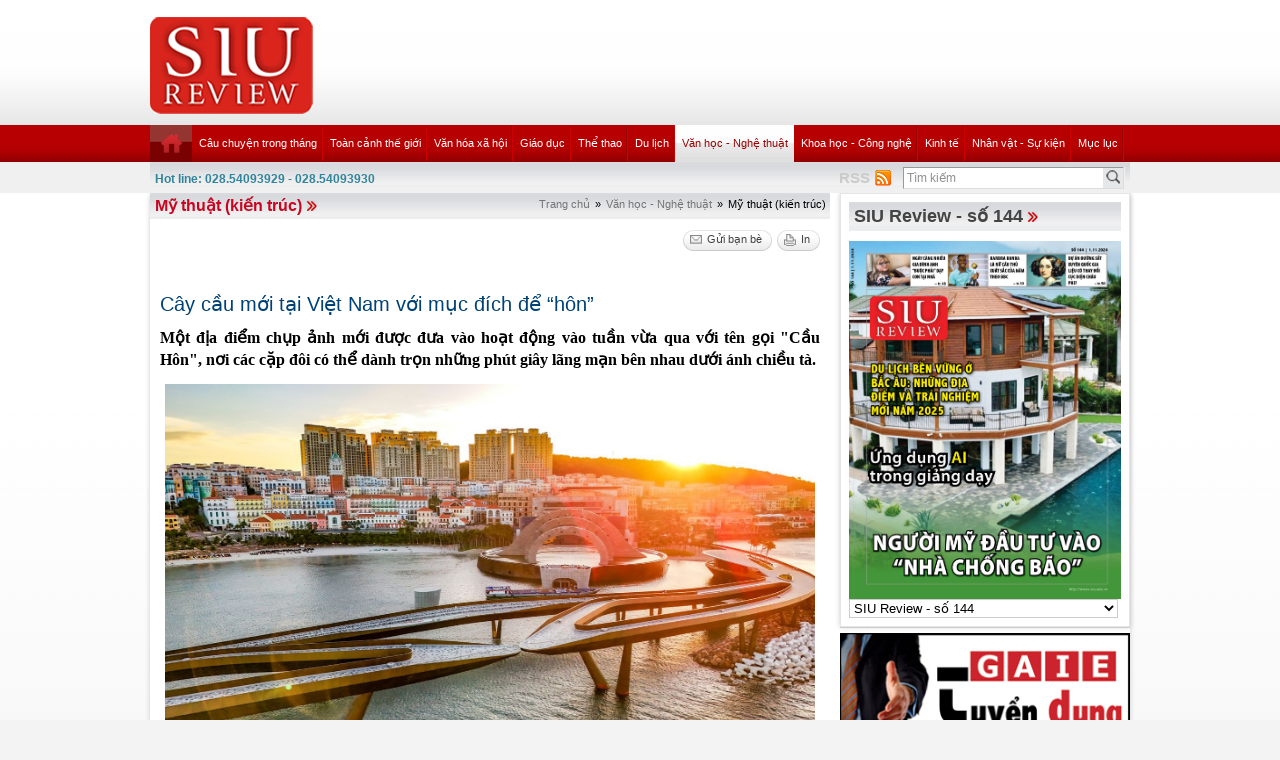

--- FILE ---
content_type: text/html; charset=utf-8
request_url: https://review.siu.edu.vn/vi-VN/my-thuat-kien-truc/cay-cau-moi-tai-viet-nam-voi-muc-dich-de-hon/333/9614
body_size: 67845
content:


<!DOCTYPE html PUBLIC "-//W3C//DTD XHTML 1.0 Transitional//EN" "http://www.w3.org/TR/xhtml1/DTD/xhtml1-transitional.dtd">

<html xmlns="http://www.w3.org/1999/xhtml">
<head id="ctl00_Head1"><title>
	Cây cầu mới tại Việt Nam với mục đích để “hôn”
</title><meta name="description" content="Một địa điểm chụp ảnh mới được đưa vào hoạt động vào tuần vừa qua với tên gọi &quot;Cầu Hôn&quot;, nơi các cặp đôi có thể dành trọn những phút giây lãng mạn bên" /><meta name="keywords" content="SIU REVIEW , the thao, giao duc, the gioi phang, du lich" />
    
    <script type="text/javascript" src="https://ajax.googleapis.com/ajax/libs/jquery/1.7/jquery.min.js"></script>
    
   <!--  <script src="http://player.longtailvideo.com/jwplayer.js" type="text/javascript"></script> -->
    <script src="/Scripts/jcarousellite_1.0.1.js" type="text/javascript"></script>
    <script src="/Scripts/jquery.cycle.all.js" type="text/javascript"></script>
    <script src="/Scripts/jwplayer.js" type="text/javascript"></script>
    <script type="text/javascript" src="/Scripts/GBNews4.js"></script>
    <!--[if IE]>
	<link rel="stylesheet" type="text/css" href="../../../../App_Themes/ie.css" media="all" />
	<![endif]-->
	
    <script type="text/javascript">
        var _gaq = _gaq || [];
        _gaq.push(['_setAccount', 'UA-30999372-11']);
        _gaq.push(['_trackPageview']);

        (function () {
            var ga = document.createElement('script'); ga.type = 'text/javascript'; ga.async = true;
            ga.src = ('https:' == document.location.protocol ? 'https://ssl' : 'http://www') + '.google-analytics.com/ga.js';
            var s = document.getElementsByTagName('script')[0]; s.parentNode.insertBefore(ga, s);
        })();

</script> 


   
<link href="../../../../App_Themes/Default/custom.css" type="text/css" rel="stylesheet" /><link href="../../../../App_Themes/Default/default.css" type="text/css" rel="stylesheet" /><link href="../../../../App_Themes/Default/fixcss.css" type="text/css" rel="stylesheet" /><link href="/Telerik.Web.UI.WebResource.axd?compress=1&amp;_TSM_CombinedScripts_=%3b%3bTelerik.Web.UI%2c+Version%3d2012.1.215.40%2c+Culture%3dneutral%2c+PublicKeyToken%3d121fae78165ba3d4%3avi-VN%3ab29b07e8-2c1e-44e5-9e1b-59bb6459fb01%3a92753c09%3a45085116" type="text/css" rel="stylesheet" /></head>
<body class="canhcam">
    <form name="aspnetForm" method="post" action="./9614" id="aspnetForm">
<div>
<input type="hidden" name="ctl00_RadStyleSheetManager1_TSSM" id="ctl00_RadStyleSheetManager1_TSSM" value="" />
<input type="hidden" name="ctl00_RadScriptManager1_TSM" id="ctl00_RadScriptManager1_TSM" value="" />
<input type="hidden" name="__EVENTTARGET" id="__EVENTTARGET" value="" />
<input type="hidden" name="__EVENTARGUMENT" id="__EVENTARGUMENT" value="" />
<input type="hidden" name="__LASTFOCUS" id="__LASTFOCUS" value="" />
<input type="hidden" name="__VIEWSTATE" id="__VIEWSTATE" value="/wEPDwUKMTgyMDQzNzE2Nw9kFgJmD2QWBAICD2QWBAIBDxYCHgdjb250ZW50BdEBTeG7mXQgxJHhu4thIMSRaeG7g20gY2jhu6VwIOG6o25oIG3hu5tpIMSRxrDhu6NjIMSRxrBhIHbDoG8gaG/[base64]/DoG4gU3VuIEdyb3VwIHbDoCBraeG6v24gdHLDumMgc8awIG5nxrDhu51pIMOdIE1hcmNvIENhc2Ftb250aS4gQ8OieSBj4bqndSB04buNYSBs4bqhYyB04bqhaSDEkeG6o28gUGjDuiBRdeG7kWMgKFZp4buHdCBOYW0pLCBuxqFpIG7hu5VpIHRp4bq/bmcgduG7m2kgbmjhu69uZyBi4budIGJp4buDbiB0dXnhu4d0IMSR4bq5cC48L3A+DQo8cD5Dw6J5IGPhuqd1IGPDsyBjaGnhu4F1IGTDoGkgODAwbSB2w6AgZ+G7k20gaGFpIG5ow6FuaCB0w6FjaCBiaeG7h3QuPC9wPg0KPHA+VGhp4bq/dCBr4bq/[base64]/huqNuZyB0cuG7kW5nIGdp4buvYSBoYWkgbmjDoW5oIGPhuqd1IMSRxrDhu6NjIHTDrW5oIHRvw6FuIGNow61uaCB4w6FjIMSR4buDIHbDoG8gbmfDoHkgMDEvMDEgaMOgbmcgbsSDbSwgbeG6t3QgdHLhu51pIGzDumMgaG/DoG5nIGjDtG4gc+G6vSBs4bqlcCDEkeG6p3kgdsOgbyBraG/[base64]/[base64]" />
</div>

<script type="text/javascript">
//<![CDATA[
var theForm = document.forms['aspnetForm'];
if (!theForm) {
    theForm = document.aspnetForm;
}
function __doPostBack(eventTarget, eventArgument) {
    if (!theForm.onsubmit || (theForm.onsubmit() != false)) {
        theForm.__EVENTTARGET.value = eventTarget;
        theForm.__EVENTARGUMENT.value = eventArgument;
        theForm.submit();
    }
}
//]]>
</script>


<script src="/WebResource.axd?d=wzFDyWfRprHT_gaD9lnlKmV1SaqPeVwbAy0-EGhVqDcjpOxA51qgganhz89sIInTfKgzE4zhI-i6L3fXFlpbI5kuol2rIYOMKvjKxH0BFL81&amp;t=638286331360000000" type="text/javascript"></script>

<script language="Javascript" type="text/javascript"><!--
function ANP_goToPage(boxEl){if(boxEl!=null){var pi;if(boxEl.tagName=="SELECT"){pi=boxEl.options[boxEl.selectedIndex].value;}else{pi=boxEl.value;}location.href="9614?page="+pi+"";}}
function ANP_checkInput(bid,mv){var el=document.getElementById(bid);var r=new RegExp("^\\s*(\\d+)\\s*$");
if(r.test(el.value)){if(RegExp.$1<1||RegExp.$1>mv){alert("Page index out of range!");el.focus();el.select();return false;}
return true;}alert("Invalid page index!");el.focus();el.select();return false;}
function ANP_keydown(e,btnId){
var kcode;
if(window.event){kcode=e.keyCode;}
else if(e.which){kcode=e.which;}
var validKey=(kcode==8||kcode==46||kcode==37||kcode==39||(kcode>=48&&kcode<=57)||(kcode>=96&&kcode<=105));
if(!validKey){
if(kcode==13) document.getElementById(btnId).click();
if(e.preventDefault) e.preventDefault();else{event.returnValue=false};
}
}
--></script>
<script src="/Telerik.Web.UI.WebResource.axd?_TSM_HiddenField_=ctl00_RadScriptManager1_TSM&amp;compress=1&amp;_TSM_CombinedScripts_=%3b%3bSystem.Web.Extensions%2c+Version%3d4.0.0.0%2c+Culture%3dneutral%2c+PublicKeyToken%3d31bf3856ad364e35%3avi-VN%3ad20f15a2-81e5-4f24-80b9-9fe501a4ce09%3aea597d4b%3ab25378d2%3bTelerik.Web.UI%2c+Version%3d2012.1.215.40%2c+Culture%3dneutral%2c+PublicKeyToken%3d121fae78165ba3d4%3avi-VN%3ab29b07e8-2c1e-44e5-9e1b-59bb6459fb01%3a16e4e7cd%3a874f8ea2%3af7645509%3a24ee1bba%3a19620875%3af46195d3%3a490a9d4e%3abd8f85e4%3aed16cbdc" type="text/javascript"></script>
<script type="text/javascript">
//<![CDATA[
if (typeof(Sys) === 'undefined') throw new Error('ASP.NET Ajax client-side framework failed to load.');
//]]>
</script>

<div>

	<input type="hidden" name="__VIEWSTATEGENERATOR" id="__VIEWSTATEGENERATOR" value="2173C2F0" />
	<input type="hidden" name="__PREVIOUSPAGE" id="__PREVIOUSPAGE" value="0cfJftdoAn3UhD2FFDoslp18OyeT8tx89XZd5s8SLhul9BpdP4r7k5aAN7bWurVSuTMdWlGbpou3sF1iFygC7t-epB5-Lt8pYFtei3HcaBcjjcjzHE1dw_TthXmQPxp32ZnIqpgZ5ZxdYc9JCR80h1q3ml08oGJwb5NMpIgll0tV2Wgf6ka-wXmKEa7jgzPm0" />
	<input type="hidden" name="__EVENTVALIDATION" id="__EVENTVALIDATION" value="/wEdAJYBuDWhkfJEi5HumqlJngY7gK6iEysdyZC/TMGcZnoNSc5xmQX8ibC0uy+Ke0KpM7L438Deb+CyDn1Ojv/JuJaqWBnzXVGe/fVr16P9+68lro0EVExto+CVjKJMKqDLY+UfJl+vR0r7bMXn21hnFunxnXmNYYdwD/1pHYHJVRSXps9G2UapXnb9sW6ES6/Wpxg1Ur+AUxhTQXnH3ljMiJytJfWkcw0wP4FUBuAAxcS0uaL6grChjWQfNWKbYjYOiBkXxvsQH6THPASKIPv7hFY+CYeDmIwhSka0SS87ruSy7tKSc7uWyZy1EwDLFd8CAQBO+QjjQUY5aGcUrUztIC4cqGzkBvmf+pSJIcSvlUohINhK/4JVb1oDEoG2ympdy+b5NoQqPDcpXD5/0iJXsrv5d9x/m6Mcs+2kIBtwx8s5/+6G6qiAWDlM171w81F/yR/KgdqKGdGhEkQp4Lu/0ntmABFJuzhwLA8chUHf7Vdl0Yk6sf6kGUW/vXUghJhVlu6S7HOrS7qB5XEBgSKtOSvIsGO4iHO86Rm9w1c4IlcXwIUlI61uFsvyPyRH4mhsJTUv3pbzNZdeDg9fMiBcNVW5Y+n7gVsjEB5xQLglepRdFsiQFKKNJRgqtkGc3YB4vrJo4NYz6Ze0higWX8eHjpAZWqZx81xAYhXNBB7eKEfjF1iW/SQUrXAkz4em53k8kCq7GjTnNQIIzyAZtBu0Y15RJG/qM44drSqTaGvb+MB0VCqcQToZOfQ4QpJn1A8K4UsTuJDKx9kqbCQ0FJ17nybTm57F8NKJT0e8NWmDYYM14Ql3DYoMRf59vJ0jAEW9nTJQM2qR7LcOVJnyu1qIPjhdQxX76AYsZwVJsA+U3wV96aQVereoUbPBPXtA0oFMvNqFd2o/DiCdtaD8vUfz1iWMLpDT4UuNeApO9The14bJJisbNsg9SPitb4yY/Z7ySJDdRIpzHqIpOtSRsXOfYXI4M4z/TW680viMQt77qa9eNavH6NiziydK+PuHkspG60Nd8ySn2FFUP1Pv9eNygVkkv1PWGz6KhypqZbGI4D/i35nhrk0Y/VMi4hXqiKgkZFImT1AsI4sx6S3mYD3WAe2b/[base64]/Xr4NN/oAaLKv6AavZVi2Ilx31aWGdsQr8cCUgNAJG8wAELDanQjkZAAeoGTmR7WUqMG/1mrrutFg0hOIDgPGA+K+6A3XhDyXoUgi20lBVU6L2WJeSIM0JucJRM8EWQZBiEAjTSqQ+ADIS/ZbYi2/cxU2O4I15YI+iK+/[base64]/96YeOodcJLXTtnBfQQOVhKLeAfSExw8EBKSPeVM+wzk4JVz6tmysgXe2AUOfp5nzkT3PTubcHj8/KsRZ1sVVHnSQgt9vtzC1989H56HdAAbNnzwG3BVxyRc6Yeo9mzn9rxhFz2Z3E1+pZGTkGpkbAYKtPam2nkc2xr3coC7Ak2JYs3xaDIyQSYNAbulXh92qX2kiBox+MgZDE4Spyo68BdbmsIQI5vyDLzx8RqLAgMNt+iLCeRY+/pTgnNy9Hdcy0op8b2y55xmGyEt1X5GucZrFjGdVX2x3vGrkKnR+CkgOhbGJLK+A39RXsiGtsdl7x+di1GzJ0t4GImo7qdbSB01cYlGwcbXcqpk0atULLvgE5DXuf9Jta+vV5ospbDwbTuHv2JeGjKzA/skM5VZjR3R6NkBJUPnLYPRM0Ogc+1mMFVOueOa93K3Dojy311dGRMUCwwFmDsGPZutkIy2fXICk+DnNYii8UgmtPdwFKJzEfK/jV/vwMVy/P+mFiXuqiVqNAWQkBAGF6LcfGoigiKjKrJ+TR18ow9+NjmXdky4rcd3z0WwmeAvoqQ2AUEAgTOwNN7zeW02w7zgGx9TnulzNr8CO+ovZSH6Pp7gsM18rxL76LrmQ1sjlpjVsUT5EPynYgnraAnPSWzKEIJDN6Ud8Hn9CzosDjKBF6vscwSalBmTgFPaPUSZUX/sk5x2lesmxdgIPvx7os6trsTfK6P2T/3m4tWX9Nnm7VY0umts17ZlThAMJSrc7XDNqD+PH5Ic/Hi/zTi38/2yjMZwGTOriUaMVKeTKiDfC0H+TGr024YDQ/dIjaM/8/r8E49w1lY2Me735SMDLmKWAucrQ9hgTksHwMr/tQbrlq7di329k0spSvMPHIDzMQ/xRMIRjzGFD+959PPDdLLXnR+g53JMDXFJkSqddYcjwMxZUg5RIIBua4Bwn6f/8Yyl+cdGirNNztsuhMIMnumiPO/ncAa26OqUzQMpkOKBpLpQVPqJtrwP8EKWMZVSGjlYK6Va2zonufSUbXJ6HesVewg/iUgWWLHpGYdmiZY0XfSxgRNDLEblEaIYt0RDiLcbmFP8XsIE3XU5p9WvjxnlJTGGM+VXuOXZ7zcNLhYmAY/gMCo1besTY1lPGn6B7dgqFmWPAgfYAH1ugTMFxftkZ4NuWLRpKCMRib/1Gu+8Fa+UeH/AxXHJSe8NzC6C+xKVV0gUyMF1+6DDe2W89LuglUUTsEVvByMTGgKrczmyctKy6DbqXO9DSAmT9hqL03orA6ZTmyRf/WRRY10nrVPjOQy136f47O0wslAU+m3CZFrxXIWVlu0ntBV03X1f0Vz1sl6DSJjjXFDLM6L2nTWRDYd4ZvhU+3aG18zKLJueK93caRDFhWWuDBRZ4v3CJMRgdOWxUieSbkV4PUlyMoJC2gZq1S/IHUqm0bKiGIhy9xh3UuhaAXbBzSJ/yYvEjTnNBmHYbrufAAt8tWtM3GrlRydhyw47GIMkVihYB/ohFPw=" />
</div>
    
    <script type="text/javascript">
//<![CDATA[
Sys.WebForms.PageRequestManager._initialize('ctl00$RadScriptManager1', 'aspnetForm', ['tctl00$cntMain$RightModule1$Survey1$ctl00$cntMain$RightModule1$Survey1$rdjUpdatePanel',''], [], [], 90, 'ctl00');
//]]>
</script>

    <div class="ie6">
        <!-- #header.clearfix -->
        <div id="header" class="clearfix">
            <div class="container_28">
                <div class="grid_5 alpha">
                    <h1 class="logo">
                        <a href='/vi-VN'><img src="/images/deffiles/viLogo.png" border="0" alt=""  width='163' /></a>
                    </h1>
                </div>
                <div class="grid_23 right omega">
                    <?xml version="1.0" encoding="utf-8"?>
<div id="home-slider" class="tr-ads">
</div>
                </div>
            </div>
        </div>
        <!-- /#header.clearfix -->
        <!-- #main-nav.clearfix -->
        <div class="nava-box">
            <?xml version="1.0" encoding="utf-8"?>
<div id="main-nav" class="clearfix">
  <div class="container_28">
    <ul class="mainmenu nojs">
      <li>
        <a class="" href="/vi-vn/default.aspx">
          <img src="/App_Themes/Default/images/home.png" alt="home" />
        </a>
      </li>
      <li>
        <a class="topItem" target="_self" href="/vi-VN/cau-chuyen-trong-thang/240">Câu chuyện trong tháng</a>
      </li>
      <li>
        <a class="topItem" target="_self" href="/vi-VN/toan-canh-the-gioi/241">Toàn cảnh thế giới</a>
        <ul class="submenu cf">
          <li>
            <a class="topItem" target="_self" href="/vi-VN/toan-canh-the-gioi/332">Toàn cảnh thế giới</a>
          </li>
          <li>
            <a class="topItem" target="_self" href="/vi-VN/toan-canh-viet-nam/331">Toàn cảnh Việt Nam</a>
          </li>
        </ul>
      </li>
      <li>
        <a class="topItem" target="_self" href="/vi-VN/van-hoa-xa-hoi/242">Văn hóa xã hội</a>
        <ul class="submenu cf">
          <li>
            <a class="topItem" target="_self" href="/vi-VN/sac-dep/453">Sắc đẹp</a>
          </li>
          <li>
            <a class="topItem" target="_self" href="/vi-VN/suc-khoe-thuc-pham/329">Sức khỏe - Thực phẩm</a>
          </li>
          <li>
            <a class="topItem" target="_self" href="/vi-VN/thoi-trang/327">Thời trang</a>
          </li>
        </ul>
      </li>
      <li>
        <a class="topItem" target="_self" href="/vi-VN/giao-duc/243">Giáo dục</a>
        <ul class="submenu cf">
          <li>
            <a class="topItem" target="_self" href="/vi-VN/giao-duc-tieu-hoc/271">Giáo dục tiểu học</a>
          </li>
          <li>
            <a class="topItem" target="_self" href="/vi-VN/giao-duc-trung-hoc/270">Giáo dục trung học</a>
          </li>
          <li>
            <a class="topItem" target="_self" href="/vi-VN/giao-duc-dai-hoc/269">Giáo dục đại học</a>
          </li>
          <li>
            <a class="topItem" target="_self" href="/vi-VN/giao-duc/468">Giáo dục</a>
          </li>
          <li>
            <a class="topItem" target="_self" href="/vi-VN/giao-duc-tich-hop-theo-chu-de/467">Giáo dục tích hợp theo chủ đề</a>
          </li>
        </ul>
      </li>
      <li>
        <a class="topItem" target="_self" href="/vi-VN/the-thao/252">Thể thao</a>
        <ul class="submenu cf">
          <li>
            <a class="topItem" target="_self" href="/vi-VN/ngoi-sao-the-thao/254">Ngôi sao thể thao</a>
          </li>
          <li>
            <a class="topItem" target="_self" href="/vi-VN/su-kien-the-thao/253">Sự kiện thể thao</a>
          </li>
        </ul>
      </li>
      <li>
        <a class="topItem" target="_self" href="/vi-VN/du-lich/244">Du lịch</a>
        <ul class="submenu cf">
          <li>
            <a class="topItem" target="_self" href="/vi-VN/diem-den-du-lich/343">Điểm đến du lịch</a>
          </li>
          <li>
            <a class="topItem" target="_self" href="/vi-VN/di-san/266">Di sản</a>
          </li>
        </ul>
      </li>
      <li>
        <a class="&#xA;              topItem  active&#xA;            " target="_self" href="/vi-VN/van-hoc-nghe-thuat/245">Văn học - Nghệ thuật</a>
        <ul class="submenu cf">
          <li>
            <a class="&#xA;              topItem  active&#xA;            " target="_self" href="/vi-VN/my-thuat-kien-truc/333">Mỹ thuật (kiến trúc)</a>
          </li>
          <li>
            <a class="topItem" target="_self" href="/vi-VN/san-khau-dien-anh/334">Sân khấu &amp; Điện ảnh</a>
          </li>
          <li>
            <a class="topItem" target="_self" href="/vi-VN/am-nhac/335">Âm nhạc</a>
          </li>
          <li>
            <a class="topItem" target="_self" href="/vi-VN/truyen-ngan/336">Truyện ngắn</a>
          </li>
          <li>
            <a class="topItem" target="_self" href="/vi-VN/but-ky/466">Bút ký</a>
          </li>
        </ul>
      </li>
      <li>
        <a class="topItem" target="_self" href="/vi-VN/khoa-hoc-cong-nghe/246">Khoa học - Công nghệ</a>
        <ul class="submenu cf">
          <li>
            <a class="topItem" target="_self" href="/vi-VN/hi-tech/349">Hi-Tech</a>
          </li>
          <li>
            <a class="topItem" target="_self" href="/vi-VN/khoa-hoc-cong-nghe-viet-nam/338">Khoa học &amp; Công nghệ Việt Nam</a>
          </li>
          <li>
            <a class="topItem" target="_self" href="/vi-VN/khoa-hoc-cong-nghe-the-gioi/337">Khoa học &amp; Công nghệ thế giới</a>
          </li>
        </ul>
      </li>
      <li>
        <a class="topItem" target="_self" href="/vi-VN/kinh-te/247">Kinh tế</a>
        <ul class="submenu cf">
          <li>
            <a class="topItem" target="_self" href="/vi-VN/chung-khoan-bat-dong-san/341">Chứng khoán – Bất động sản</a>
          </li>
          <li>
            <a class="topItem" target="_self" href="/vi-VN/tai-chinh-thuong-mai/340">Tài chính - Thương mại</a>
          </li>
          <li>
            <a class="topItem" target="_self" href="/vi-VN/nhung-van-de-kinh-te/339">Những vấn đề kinh tế</a>
          </li>
        </ul>
      </li>
      <li>
        <a class="topItem" target="_self" href="/vi-VN/nhan-vat-su-kien/248">Nhân vật - Sự kiện</a>
      </li>
      <li class="lastli">
        <a class="topItem" target="_self" href="/vi-VN/muc-luc/330">Mục lục</a>
      </li>
    </ul>
    <div class="clear">
    </div>
  </div>
</div>
            <!-- /#main-nav.clearfix -->
            <div class="bottom-nav clearfix">
                <div id="subnava-content">
                </div>
                 <div class="container_28">
                    <div id="ctl00_LiteSearch1_pnlSearch" class="hotline-wrap" onkeypress="javascript:return WebForm_FireDefaultButton(event, &#39;ctl00_LiteSearch1_btSearch&#39;)">
	
    <span style="color: #31859b;"><strong>Hot line: 028.54093929 - 028.54093930</strong></span>
    <div class="right text-right" style="margin-top: -4px; *margin-top: -20px; padding: 0px">
       
           
        <div class="search-box right">
            <input name="ctl00$LiteSearch1$txtKeyword" type="text" value="Tìm kiếm" id="txtKeyword" class="s-input" onblur="if (this.value==&#39;&#39;) this.value=&#39;Tìm kiếm&#39;;" onfocus="if (this.value==&#39;Tìm kiếm&#39;) this.value=&#39;&#39;;" />
            <input type="submit" name="ctl00$LiteSearch1$btSearch" value="Tìm" id="ctl00_LiteSearch1_btSearch" class="s-button" />
               
        </div>

        <div class="right">
            <a id="ctl00_LiteSearch1_hplRSS" href="/vi-VN/rss"><span class="span-rss">RSS</span></a>
            <input type="image" name="ctl00$LiteSearch1$lnkRss" id="ctl00_LiteSearch1_lnkRss" class="rss-btn" src="/App_Themes/Default/images/rss.png" onclick="javascript:WebForm_DoPostBackWithOptions(new WebForm_PostBackOptions(&quot;ctl00$LiteSearch1$lnkRss&quot;, &quot;&quot;, false, &quot;&quot;, &quot;/vi-VN/rss&quot;, false, false))" style="border-width:0px;" />
        </div>
        <?xml version="1.0" encoding="utf-8"?>
<div class="right support">
  <ul>
  </ul>
</div>

<script type="text/javascript">
    $(document).ready(function () {
        var supportItem = $(".support-item");
        supportItem.each(function () {
            $(this).attr('src', $(this).attr('data-original'));
        })
    })
</script>
    </div>
    <div class="clear">
    </div>
    

</div>

                </div>
            </div>
            <div class="clearfix">
               
            </div>
        </div>
        <!-- #main-content.clearfix -->
        
	<!-- #main-content.clearfix -->
		<div id="main-content" class="clearfix">
			<div class="container_28">
				<div class="news-detail">
					<!-- .left-col -->
					<div class="left-col">
					
						<!--BEGIN BREADCRUM-->
						<div class="breadcrum">
							 <a href='/vi-VN' title='Trang chủ'>Trang chủ</a><span class='separate'>»</span><a href='/vi-VN/van-hoc-nghe-thuat/245' title='Văn học - Nghệ thuật'>Văn học - Nghệ thuật</a><span class='separate'>»</span><span class='active'>Mỹ thuật (kiến trúc)</span>
						</div>
						<!--END BREADCRUM-->
						<h3 class='mod-title '><a href='/vi-VN/my-thuat-kien-truc/333'>Mỹ thuật (kiến trúc)</a></h3>
						 

    <!--BEGIN UTILITIES BAR-->
    <div id="ctl00_cntMain_ctl00_pnlUtiBar" class="utilities-bar right">
	
        <ul class="cf">
            <li id="ctl00_cntMain_ctl00_topshare" class="topshare">
                <div class="addthis_toolbox addthis_default_style addthis_32rx32_style">
                    <a class="addthis_button_facebook face-top"></a><a class="addthis_button_twitthis twitthis">
                    </a>
                </div>
            </li>
            <li id="ctl00_cntMain_ctl00_SendToFriend">
                <a id="ctl00_cntMain_ctl00_lnkSendToFriend" class="sendtofriend" onclick="javascript:ShowSendToFriendForm(&#39;/vi-VN/sendtofriend/zone/cay-cau-moi-tai-viet-nam-voi-muc-dich-de-hon/333/9614&#39;)"><span>Gửi bạn bè</span></a></li>
            <li id="ctl00_cntMain_ctl00_Print">
                <a id="ctl00_cntMain_ctl00_lnkPrint" class="print" href="/vi-VN/print/zone/cay-cau-moi-tai-viet-nam-voi-muc-dich-de-hon/333/9614" target="_blank"><span id="ctl00_cntMain_ctl00_Label1">In</span></a></li>
        </ul>
    
</div>
    <div class="clear">
    </div>
    <div class="news-detail-content">
        <h2 class="newsdt-title">
            Cây cầu mới tại Việt Nam với mục đích để “hôn”</h2>
        <span class="post-date">
            </span>
        <div class="fullcontent">
            <p><b>Một địa điểm chụp ảnh mới được đưa vào hoạt động vào tuần vừa qua với tên gọi "Cầu Hôn", nơi các cặp đôi có thể dành trọn những phút giây lãng mạn bên nhau dưới ánh chiều tà.</b></p>
<p style="text-align: center;"><i><img src="/Upload/SiuT0524/cay-cau-moi-vn-1.jpg" style="max-width:650px;"><br><br><span>Cầu Hôn tái hiện hình ảnh hai bờ môi sắp hôn nhau - Ảnh: Sun Group/Facebook</span></i></p>
<p>Cầu Hôn là công trình dựa trên sự hợp tác giữa Tập đoàn Sun Group và kiến trúc sư người Ý Marco Casamonti. Cây cầu tọa lạc tại đảo Phú Quốc (Việt Nam), nơi nổi tiếng với những bờ biển tuyệt đẹp.</p>
<p>Cây cầu có chiều dài 800m và gồm hai nhánh tách biệt.</p>
<p>Thiết kế cây cầu được lấy cảm hứng từ bức họa của họa sĩ Michelangelo “Creation of Adam” tại Nhà nguyện Sistine, giống như chi tiết hai ngón trỏ trong bức họa, hai nửa cây cầu gần như không chạm vào nhau.</p>
<p>Hai nhánh Bắc và Nam của cây cầu cách nhau 30cm. Các cặp đôi phải đứng trên rìa mỗi bên cầu, sau đó nghiêng người để trao nhau những nụ hôn nồng cháy.</p>
<p>Tập đoàn Sun Group cho biết, khoảng trống giữa hai nhánh cầu được tính toán chính xác để vào ngày 01/01 hàng năm, mặt trời lúc hoàng hôn sẽ lấp đầy vào khoảng trống này.</p>
<p>Đối với những du khách thắc mắc về cái tên của cây cầu, “Cầu Hôn” cũng có nghĩa là “hành động cầu hôn”.</p>
<p>Cầu Hôn được xây dựng ở thị trấn hoàng hôn - Sunset Town Phú Quốc, phía Nam Việt Nam thuộc tỉnh Kiên Giang, cách thành phố Hồ Chí Minh 40 phút đi bằng máy bay.</p>
<p>Phú Quốc được xem là một trong những nơi lý tưởng và được yêu thích nhất của các cặp đôi đi hưởng tuần trăng mật.</p>
<p>Sun Group đã thực hiện nhiều dự án tương tự, trong đó có Cầu Vàng ở Đà Nẵng, nơi hai bàn tay khổng lồ nâng thân cầu sáng bóng, cầu được xây ở độ cao 1.400 mét so với mực nước biển, thân cầu dài 150 mét.</p>
<p style="text-align: center;"><i><img src="/Upload/SiuT0524/cay-cau-moi-vn-2.png" style="max-width:650px;"><br><br><span>Cầu Vàng ở miền Trung Việt Nam - Ảnh: LINH PHAM/AFP/Getty Images</span></i></p>
<p>Phú Quốc đã đầu tư mạnh mẽ vào cơ sở hạ tầng du lịch. Các khách sạn cao cấp như Regent, InterContinental, JW Marriott đều có mặt tại hòn đảo này.</p>
<p class="right" style="font-style: italic;"> <span><strong>Việt An</strong></span><br>(Lược dịch)</p>
        </div>
        <div class="bottom-utilities">
            <a id="ctl00_cntMain_ctl00_linkFeedback" class="feedback" onclick="javascript:ShowFeedbackForm(&#39;/vi-VN/feedback/cay-cau-moi-tai-viet-nam-voi-muc-dich-de-hon/9667&#39;)"><span id="ctl00_cntMain_ctl00_Label4">Phản hồi</span></a>
            <!--BEGIN UTILITIES BAR-->
            <div id="ctl00_cntMain_ctl00_pnlBottomUtilities" class="utilities-bar">
	
                <ul class="cf">
                    <li id="ctl00_cntMain_ctl00_google" class="left google">
                        <a class='addthis_button_google_plusone left' g:plusone:size='medium'></a>
                    </li>
                    <li id="ctl00_cntMain_ctl00_facebook" class="left">
                         <a class='addthis_button_facebook_like'></a>
                    </li>
                    <li id="ctl00_cntMain_ctl00_liBottomSendToFriend">
                        <a id="ctl00_cntMain_ctl00_lnkBottomSendToFriend" class="sendtofriend" onclick="javascript:ShowSendToFriendForm(&#39;/vi-VN/sendtofriend/zone/cay-cau-moi-tai-viet-nam-voi-muc-dich-de-hon/333/9614&#39;)"><span id="ctl00_cntMain_ctl00_Label2">Gửi bạn bè</span></a></li>
                    <li id="ctl00_cntMain_ctl00_liBottomPrint">
                        <a id="ctl00_cntMain_ctl00_lnkBottomPrint" class="print" href="/vi-VN/print/zone/cay-cau-moi-tai-viet-nam-voi-muc-dich-de-hon/333/9614" target="_blank"><span id="ctl00_cntMain_ctl00_Label3">In</span></a></li>
                </ul>
            
</div>
            <div class="clear">
            </div>
        </div>
        <?xml version="1.0" encoding="utf-8"?>
<div class="other-news">
  <h4>Các tin khác</h4>
  <ul>
    <li>
      <a target="_self" href="/vi-VN/my-thuat-kien-truc/vu-sap-mai-di-tich-lich-su-tai-trung-quoc-day-len-lo-ngai-ve-chat-luong-trung-tu/333/10392" title="Vụ sập mái di tích lịch sử tại Trung Quốc dấy lên lo ngại về chất lượng trùng tu">Vụ sập mái di tích lịch sử tại Trung Quốc dấy lên lo ngại về chất lượng trùng tu</a>
      <span class="post-date post-date-inline"></span>
    </li>
    <li>
      <a target="_self" href="/vi-VN/my-thuat-kien-truc/bao-tang-nghe-thuat-thuy-si-moi-giam-tuyen-cay-canh-dau-tien-tren-the-gioi-tu-quy-van-hoa-chanel-sang-cong-tac/333/10386" title="Bảo tàng nghệ thuật Thuỵ Sĩ mời giám tuyển cây cảnh đầu tiên trên thế giới từ Quỹ Văn hoá Chanel sang công tác">Bảo tàng nghệ thuật Thuỵ Sĩ mời giám tuyển cây cảnh đầu tiên trên thế giới từ Quỹ Văn hoá Chanel sang công tác</a>
      <span class="post-date post-date-inline"></span>
    </li>
    <li>
      <a target="_self" href="/vi-VN/my-thuat-kien-truc/marina-bay-sands-dia-danh-noi-tieng-nhat-cua-singapore-dang-duoc-mo-rong/333/10366" title="Marina Bay Sands - Địa danh nổi tiếng nhất của Singapore đang được mở rộng">Marina Bay Sands - Địa danh nổi tiếng nhất của Singapore đang được mở rộng</a>
      <span class="post-date post-date-inline"></span>
    </li>
    <li>
      <a target="_self" href="/vi-VN/my-thuat-kien-truc/kien-truc-su-cua-eden-project-nicholas-grimshaw-qua-doi-o-tuoi-85/333/10284" title="Kiến trúc sư của Eden Project, Nicholas Grimshaw, qua đời ở tuổi 85">Kiến trúc sư của Eden Project, Nicholas Grimshaw, qua đời ở tuổi 85</a>
      <span class="post-date post-date-inline"></span>
    </li>
    <li>
      <a target="_self" href="/vi-VN/my-thuat-kien-truc/ngoi-truong-cu-tai-london-sap-duoc-tan-trang-thanh-bao-tang-kien-truc-tho-moc-nam-2027/333/10252" title="Ngôi trường cũ tại London sắp được tân trang thành Bảo tàng Kiến trúc Thô mộc năm 2027">Ngôi trường cũ tại London sắp được tân trang thành Bảo tàng Kiến trúc Thô mộc năm 2027</a>
      <span class="post-date post-date-inline"></span>
    </li>
    <li>
      <a target="_self" href="/vi-VN/my-thuat-kien-truc/bao-tang-cho-phep-khach-tham-quan-so-vao-hien-vat/333/10185" title="Bảo tàng cho phép khách tham quan sờ vào hiện vật">Bảo tàng cho phép khách tham quan sờ vào hiện vật</a>
      <span class="post-date post-date-inline"></span>
    </li>
    <li>
      <a target="_self" href="/vi-VN/my-thuat-kien-truc/thuong-ngoan-kien-truc-tai-uzbekistan/333/10163" title="Thưởng ngoạn kiến trúc tại Uzbekistan">Thưởng ngoạn kiến trúc tại Uzbekistan</a>
      <span class="post-date post-date-inline"></span>
    </li>
    <li>
      <a target="_self" href="/vi-VN/my-thuat-kien-truc/nha-trien-lam-quoc-gia-tai-london-cam-cac-chat-long-sau-vu-tat-sup-vao-tranh/333/9962" title="Nhà triển lãm Quốc gia tại London cấm các chất lỏng sau vụ tạt súp vào tranh">Nhà triển lãm Quốc gia tại London cấm các chất lỏng sau vụ tạt súp vào tranh</a>
      <span class="post-date post-date-inline"></span>
    </li>
  </ul>
  <div class="clear">
  </div>
</div>



        
<!-- AspNetPager 7.3.2  Copyright:2003-2010 BoYang Computer Co., Ltd. (http://en.webdiyer.com) -->
<div id="ctl00_cntMain_ctl00_pgrPager_pgrPager" class="pages" style="text-align:right;">
<span class="page-curr" style="margin-right:5px;">[1]</span><a href="9614?page=2" class="page-button" style="margin-right:5px;">2</a><a href="9614?page=3" class="page-button" style="margin-right:5px;">3</a><a href="9614?page=4" class="page-button" style="margin-right:5px;">4</a><a href="9614?page=5" class="page-button" style="margin-right:5px;">5</a><a href="9614?page=6" class="page-button" style="margin-right:5px;">6</a><a href="9614?page=7" class="page-button" style="margin-right:5px;">7</a><a href="9614?page=8" class="page-button" style="margin-right:5px;">8</a><a href="9614?page=9" class="page-button" style="margin-right:5px;">9</a><a href="9614?page=10" class="page-button" style="margin-right:5px;">10</a><a class="pagemore" href="9614?page=11" style="margin-right:5px;">...</a><a href="9614?page=20" class="page-button" style="margin-right:5px;">20</a>&nbsp;&nbsp;<input type="text" value="1" class="page-textbox" name="ctl00$cntMain$ctl00$pgrPager$pgrPager_input" id="ctl00$cntMain$ctl00$pgrPager$pgrPager_input" onkeydown="ANP_keydown(event,&#39;ctl00$cntMain$ctl00$pgrPager$pgrPager_btn&#39;);" style="width:30px;" /><input type="button" value="go" name="ctl00$cntMain$ctl00$pgrPager$pgrPager" id="ctl00$cntMain$ctl00$pgrPager$pgrPager_btn" class="page-submit" onclick="if(ANP_checkInput(&#39;ctl00$cntMain$ctl00$pgrPager$pgrPager_input&#39;,20)){ANP_goToPage(document.getElementById(&#39;ctl00$cntMain$ctl00$pgrPager$pgrPager_input&#39;));};return false;" />
</div>
<!-- AspNetPager 7.3.2  Copyright:2003-2010 BoYang Computer Co., Ltd. (http://en.webdiyer.com) -->



        <div class="clear">
        </div>
    </div>
    <!-- AddThis Button BEGIN -->
    <script type="text/javascript" src="http://s7.addthis.com/js/250/addthis_widget.js#pubid=xa-4fc4a2e94630aa54"></script>
    <!-- AddThis Button END -->

<div id="ctl00_cntMain_ctl00_RadWindowManager1" style="display:none;">
	<!-- 2012.1.215.40 --><div id="ctl00_cntMain_ctl00_rdwSendToFriend" style="display:none;">
		<div id="ctl00_cntMain_ctl00_rdwSendToFriend_C">

		</div><input id="ctl00_cntMain_ctl00_rdwSendToFriend_ClientState" name="ctl00_cntMain_ctl00_rdwSendToFriend_ClientState" type="hidden" />
	</div><div id="ctl00_cntMain_ctl00_rdwFeedback" style="display:none;">
		<div id="ctl00_cntMain_ctl00_rdwFeedback_C">

		</div><input id="ctl00_cntMain_ctl00_rdwFeedback_ClientState" name="ctl00_cntMain_ctl00_rdwFeedback_ClientState" type="hidden" />
	</div><div id="ctl00_cntMain_ctl00_RadWindowManager1_alerttemplate" style="display:none;">
		<div class="rwDialogPopup radalert">			
			<div class="rwDialogText">
			{1}				
			</div>
			
			<div>
				<a  onclick="$find('{0}').close(true);"
				class="rwPopupButton" href="javascript:void(0);">
					<span class="rwOuterSpan">
						<span class="rwInnerSpan">##LOC[OK]##</span>
					</span>
				</a>				
			</div>
		</div>
		</div><div id="ctl00_cntMain_ctl00_RadWindowManager1_prompttemplate" style="display:none;">
		 <div class="rwDialogPopup radprompt">			
			    <div class="rwDialogText">
			    {1}				
			    </div>		
			    <div>
				    <script type="text/javascript">
				    function RadWindowprompt_detectenter(id, ev, input)
				    {							
					    if (!ev) ev = window.event;                
					    if (ev.keyCode == 13)
					    {															        
					        var but = input.parentNode.parentNode.getElementsByTagName("A")[0];					        
					        if (but)
						    {							
							    if (but.click) but.click();
							    else if (but.onclick)
							    {
							        but.focus(); var click = but.onclick; but.onclick = null; if (click) click.call(but);							 
							    }
						    }
					       return false;
					    } 
					    else return true;
				    }	 
				    </script>
				    <input title="Enter Value" onkeydown="return RadWindowprompt_detectenter('{0}', event, this);" type="text"  class="rwDialogInput" value="{2}" />
			    </div>
			    <div>
				    <a onclick="$find('{0}').close(this.parentNode.parentNode.getElementsByTagName('input')[0].value);"				
					    class="rwPopupButton" href="javascript:void(0);" ><span class="rwOuterSpan"><span class="rwInnerSpan">##LOC[OK]##</span></span></a>
				    <a onclick="$find('{0}').close(null);" class="rwPopupButton"  href="javascript:void(0);"><span class="rwOuterSpan"><span class="rwInnerSpan">##LOC[Cancel]##</span></span></a>
			    </div>
		    </div>				       
		</div><div id="ctl00_cntMain_ctl00_RadWindowManager1_confirmtemplate" style="display:none;">
		<div class="rwDialogPopup radconfirm">			
			<div class="rwDialogText">
			{1}				
			</div>						
			<div>
				<a onclick="$find('{0}').close(true);"  class="rwPopupButton" href="javascript:void(0);" ><span class="rwOuterSpan"><span class="rwInnerSpan">##LOC[OK]##</span></span></a>
				<a onclick="$find('{0}').close(false);" class="rwPopupButton"  href="javascript:void(0);"><span class="rwOuterSpan"><span class="rwInnerSpan">##LOC[Cancel]##</span></span></a>
			</div>
		</div>		
		</div><input id="ctl00_cntMain_ctl00_RadWindowManager1_ClientState" name="ctl00_cntMain_ctl00_RadWindowManager1_ClientState" type="hidden" />
</div>

						
					
					</div>
					<!-- /.left-col -->
					   
<!-- .right-col -->
<div class="right-col">
    
   <div id="ctl00_cntMain_RightModule1_MagazineRight1_pnlMaRi">
	
    <div class="rmod">
        <div class="box-sd">
            <h3 class="mod-title">
                <a>
                    <span id="ctl00_cntMain_RightModule1_MagazineRight1_lblTitle">SIU Review - số 144</span>
                    </a>
            </h3>
            <input type="image" name="ctl00$cntMain$RightModule1$MagazineRight1$btnImage" id="ctl00_cntMain_RightModule1_MagazineRight1_btnImage" src="/images/magazines/161/161/bia-144.jpg" onclick="javascript:WebForm_DoPostBackWithOptions(new WebForm_PostBackOptions(&quot;ctl00$cntMain$RightModule1$MagazineRight1$btnImage&quot;, &quot;&quot;, false, &quot;&quot;, &quot;/vi-VN/magazine/siu-review-so-144/161&quot;, false, false))" style="width:272px;border-width:0px;" />
            
            <select name="ctl00$cntMain$RightModule1$MagazineRight1$ddlMagazine" onchange="javascript:setTimeout(&#39;__doPostBack(\&#39;ctl00$cntMain$RightModule1$MagazineRight1$ddlMagazine\&#39;,\&#39;\&#39;)&#39;, 0)" id="ctl00_cntMain_RightModule1_MagazineRight1_ddlMagazine" class="press-select">
		<option selected="selected" value="161">SIU Review - số 144</option>
		<option value="160">SIU Review - số 143</option>
		<option value="159">SIU Review - số 142</option>
		<option value="158">SIU Review - số 141</option>
		<option value="157">SIU Review - số 140</option>
		<option value="156">SIU Review - số 139</option>
		<option value="155">SIU Review - số 138</option>
		<option value="154">SIU Review - số 137</option>
		<option value="153">SIU Review - số 136</option>
		<option value="152">SIU Review - số 135</option>
		<option value="151">SIU Review - số 134</option>
		<option value="150">SIU Review - số 133</option>
		<option value="149">SIU Review - số 132</option>
		<option value="148">SIU Review - số 131</option>
		<option value="147">SIU Review - số 130</option>
		<option value="146">SIU Review - số 129</option>
		<option value="145">SIU Review - số 128</option>
		<option value="144">SIU Review - số 127</option>
		<option value="143">SIU Review - số 126</option>
		<option value="142">SIU Review - số 125</option>
		<option value="141">SIU Review - số 124</option>
		<option value="140">SIU Review - số 123</option>
		<option value="139">SIU Review - số 122</option>
		<option value="138">SIU Review - số 121</option>
		<option value="137">SIU Review - số 120</option>
		<option value="136">SIU Review - số 119</option>
		<option value="135">SIU Review - số 118</option>
		<option value="134">SIU Review - số 117</option>
		<option value="133">SIU Review - số 116</option>
		<option value="132">SIU Review - số 115</option>
		<option value="131">SIU Review - số 114</option>
		<option value="130">SIU Review - số 113</option>
		<option value="129">SIU Review - số 112</option>
		<option value="128">SIU Review - số 111</option>
		<option value="127">SIU Review - số 110</option>
		<option value="126">SIU Review - số 109</option>
		<option value="125">SIU Review - số 108</option>
		<option value="124">SIU Review - số 107</option>
		<option value="123">SIU Review - số 106</option>
		<option value="122">SIU Review - số 105</option>
		<option value="121">SIU Review - số 104</option>
		<option value="120">SIU Review - số 103</option>
		<option value="119">SIU Review - số 102</option>
		<option value="118">SIU Review - số 101</option>
		<option value="117">SIU Review - số 100</option>
		<option value="116">SIU Review - số 99</option>
		<option value="115">SIU Review - số 98</option>
		<option value="114">SIU Review - số 97</option>
		<option value="113">SIU Review - số 96</option>
		<option value="112">SIU Review - số 95</option>
		<option value="111">SIU Review - số 94</option>
		<option value="110">SIU Review - số 93</option>
		<option value="109">SIU Review - số 92</option>
		<option value="108">SIU Review - số 91</option>
		<option value="107">SIU Review - số 90</option>
		<option value="106">SIU Review - số 89</option>
		<option value="105">SIU Review - số 88</option>
		<option value="104">SIU Review - số 87</option>
		<option value="103">SIU Review - số 86</option>
		<option value="102">SIU Review - số 85</option>
		<option value="101">SIU Review - số 84</option>
		<option value="100">SIU Review - số 83</option>
		<option value="99">SIU Review - số 82</option>
		<option value="98">SIU Review - số 81</option>
		<option value="97">SIU Review - số 80</option>
		<option value="96">SIU Review - số 79</option>
		<option value="95">SIU Review - số 78</option>
		<option value="94">SIU Review - số 77</option>
		<option value="93">SIU Review - số 76</option>
		<option value="92">SIU Review - số 75</option>
		<option value="91">SIU Review - số 74</option>
		<option value="90">SIU Review - số 73</option>
		<option value="89">SIU Review - số 72</option>
		<option value="88">SIU Review - số 71</option>
		<option value="87">SIU Review - số 70</option>
		<option value="86">SIU Review - số 69</option>
		<option value="85">SIU Review - số 68</option>
		<option value="84">SIU Review - số 67</option>
		<option value="83">SIU Review - số 66</option>
		<option value="82">SIU Review - số 65</option>
		<option value="81">SIU Review - số 64</option>
		<option value="80">SIU Review - số 63</option>
		<option value="79">SIU Review - số 62</option>
		<option value="78">SIU Review - số 61</option>
		<option value="77">SIU Review - số 60</option>
		<option value="76">SIU Review - số 59</option>
		<option value="75">SIU Review - số 58</option>
		<option value="74">SIU Review - số 57</option>
		<option value="73">SIU Review - số 56</option>
		<option value="72">SIU Review - số 55</option>
		<option value="71">SIU Review - số 54</option>
		<option value="70">SIU Review - số 53</option>
		<option value="69">SIU Review - số 52</option>
		<option value="68">SIU Review - số 51</option>
		<option value="67">SIU Review - số 50</option>
		<option value="66">SIU Review - số 49</option>
		<option value="65">SIU Review - số 48</option>
		<option value="64">SIU Review - số 47</option>
		<option value="63">SIU Review - số 46</option>
		<option value="62">SIU Review - số 45</option>
		<option value="61">SIU Review - số 44</option>
		<option value="60">SIU Review - số 43</option>
		<option value="59">SIU Review - số 42</option>
		<option value="58">SIU Review - số 41</option>
		<option value="57">SIU Review - số 40</option>
		<option value="56">SIU Review - số 39</option>
		<option value="55">SIU Review - số 38</option>
		<option value="54">SIU Review - số 37</option>
		<option value="53">SIU Review - số 36</option>
		<option value="52">SIU Review - số 35</option>
		<option value="51">SIU Review - số 34</option>
		<option value="50">SIU Review - số 33</option>
		<option value="49">SIU Review - số 32</option>
		<option value="48">SIU Review - số 31</option>
		<option value="47">SIU Review - số 30</option>
		<option value="46">SIU Review - số 29</option>
		<option value="45">SIU Review - số 28</option>
		<option value="44">SIU Review - số 27</option>
		<option value="43">SIU Review - số 26</option>
		<option value="42">SIU Review - số 25</option>
		<option value="41">SIU Review - số 24</option>
		<option value="40">SIU Review - số 23</option>
		<option value="39">SIU Review - số 22</option>
		<option value="38">SIU Review - số 21</option>
		<option value="37">SIU Review - số 20</option>
		<option value="36">SIU Review - số 19</option>
		<option value="35">SIU Review - số 18</option>
		<option value="34">SIU Review - số 17</option>
		<option value="33">SIU Review - số 16</option>
		<option value="32">SIU Review - số 15</option>
		<option value="31">SIU Review - số 14</option>
		<option value="28">SIU Review - số 13</option>
		<option value="27">SIU Review - số 12</option>
		<option value="26">SIU Review - số 11</option>
		<option value="25">SIU Review - số 10</option>
		<option value="24">SIU Review - số 9</option>
		<option value="23">SIU Review - số 8</option>
		<option value="22">SIU Review - số 7</option>
		<option value="21">SIU Review - số 6</option>
		<option value="20">SIU Review - số 5</option>
		<option value="19">SIU Review - số 4</option>
		<option value="18">SIU Review - số 3</option>
		<option value="17">SIU  Review - số 2</option>
		<option value="8">SIU Review - số 1</option>

	</select>
        </div>
    </div>

</div>

    
<script type="text/javascript">
    $(document).ready(function () {

        $(".videoItem a.figure2").click(function () {
            var src = $(this).attr("rel");
            var image = $(this).attr('rev');
            setvideo(src, image);
          
        });
        function setvideo(src, image) {
            jwplayer('mediaPlayer').setup({
                flashplayer: '/images/player.swf',
                file: src,
                image: image,
                height: 395,
                width: 415,
                controlbar: "bottom"
            });
        }


    });
</script>
<?xml version="1.0" encoding="utf-8"?>
<div class="rmod">
  <div id="homemediaPlayer">
  </div>
  <ul class="video-lst video-home-list">
  </ul>
</div>
     
<script type="text/javascript">
    function SetUniqueRadioButton(nameregex, current, text) {
        re = new RegExp(nameregex);
        for (i = 0; i < document.forms[0].elements.length; i++) {
            elm = document.forms[0].elements[i];
            if (elm.type == 'radio') {
                if (re.test(elm.name)) {
                    elm.checked = false;
                    textbox = document.getElementById(elm.id.replace("rdbOption", "txtTextbox"));
                    if (textbox != null)
                        textbox.className = 'textboxsurvey';
                }
            }
        }
        document.getElementById(current).checked = true;
        textbox = document.getElementById(text);
        if (textbox != null) {
            textbox.focus();
            textbox.className = 'textboxwarning';
        }
    }
    $(document).ready(function () {
        $(".survey .selecteditem:first").css("border-top", "none");
    });
    window.onload = function () {
        Sys.WebForms.PageRequestManager.getInstance().add_endRequest(EndRequestHandler);

        function EndRequestHandler() {
            $(".survey .selecteditem:first").css("border-top", "none");
        };
    };
</script>
<style type="text/css">
    .surveynote
    {
        display: none;
    }
    .surveywarning
    {
        display: inline;
        color: #FF0000;
        font-weight: bold;
    }
    .textboxsurvey
    {
        border: 1px solid #E0E0E0;
        height: 17px;
    }
    .textboxwarning
    {
        border: 1px solid #FF0000;
        height: 17px;
    }
    .survey table td
    {
        padding: 3px 0px;
    }
</style>
<div id="ctl00_cntMain_RightModule1_Survey1_RadAjaxLoadingPanel1" style="display:none;background-color:#E0E0E0;">
	
    <img src='/WebResource.axd?d=0DUAihnwwwvERE4D7RbszWu-MC_1P5Jh8A0HtSQG9-uCemuGluiLZU11VgS8P1Tu41lBSnjlqXGpCeULPm3B8V2wmzn0tc9HWTUhBbgn7gSFOTpKXxcTbwJL1vDSIkdxE-QlTLSWmJoAp3WDNYIkeyIAUIHrw645lSArENz8TWI1&amp;t=634814683660000000'
        alt="Loading..." style="border: 0;"></img>

</div>
<div id="ctl00_cntMain_RightModule1_Survey1_ctl00_cntMain_RightModule1_Survey1_rdjUpdatePanel">
	<div id="ctl00_cntMain_RightModule1_Survey1_rdjUpdate">
		
    

	</div>
</div>

    <?xml version="1.0" encoding="utf-8"?>
<div class="rmod"><a href='/vi-VN/Ad/thong-tin-tuyen-dung/74' target='_blank' title='Thông tin tuyển dụng'><img src='/images/banner/73/74/TUYEN DUNG.png' border='0' alt='Thông tin tuyển dụng'  width='296 ' height='108'></a></div>
    
</div>
<!-- /.right-col -->

					<div class="clear"></div>
				</div>
			</div>			
		</div>
		<!-- /#main-content.clearfix -->
 

        <!-- /#main-content.clearfix -->
        <!-- #footer.clearfix -->
        <div id="footer" class="clearfix">
            <div class="container_28">
                <div class="box-sd">
                    <div class="fl-col left">
                        <div class="ft-title">
                            <img alt="gaie" src="/App_Themes/Default/images/vigaie.jpg">
                            
                        </div>
                        <?xml version="1.0" encoding="utf-8"?>
<div class="slider-membergroup">
  <ul class="member-lst">
    <li><a href='/vi-VN/Ad/truong-dai-hoc-quoc-te-sai-gon-siu/80' target='_self' title='Trường Đại Học Quốc Tế Sài Gòn SIU'><img src='/images/banner/79/80/logo-siu-review.png' border='0' alt='Trường Đại Học Quốc Tế Sài Gòn SIU'  width='144 ' height='52'></a></li>
    <li><a href='/vi-VN/Ad/truong-quoc-te-a-chau/81' target='_self' title='Trường Quốc tế Á Châu'><img src='/images/banner/80/81/logo-ais-review.png' border='0' alt='Trường Quốc tế Á Châu'  width='144 ' height='55'></a></li>
    <li><a href='/vi-VN/Ad/vien-nghien-cuu-chau-a/82' target='_self' title='Viện Nghiên cứu Châu Á'><img src='/images/banner/81/82/logo-ias-review.png' border='0' alt='Viện Nghiên cứu Châu Á'  width='144 ' height='52'></a></li>
    <li><img src='/images/banner/82/83/The-Golden.jpg' border='0' alt='The Golden Orange Co., Ltd.'  width='139 ' height='69'></li>
    <li><img src='/images/banner/83/84/AIIC.jpg' border='0' alt='AIIC'  width='108 ' height='62'></li>
  </ul>
</div>
                    </div>
                    <div class="fl-col right">
                        <?xml version="1.0" encoding="utf-8"?>
<div class="ft-title">
  <span>Thành viên</span>
</div>
<table class="member-lst"><tr><td><div class="left"><a href='/vi-VN/Ad/iacbe/79' target='_self' title='IACBE'><img src='/images/banner/78/79/IAC.jpg' border='0' alt='IACBE'  width='96 ' height='49'></a></div></td></tr></table>
                        <?xml version="1.0" encoding="utf-8"?>
<div class="ft-title">
  <span>Đối tác</span>
</div>
<div class="slider-partner">
  <ul class="member-lst">
    <li><a href='/vi-VN/Ad/ritsumeikan-university-japan/89' target='_self' title='Ritsumeikan  University,  Japan'><img src='/images/banner/88/89/doitac_03.png' border='0' alt='Ritsumeikan  University,  Japan'  width='86 ' height='100'></a></li>
    <li><a href='/vi-VN/Ad/truman-state-university-mo-usa/88' target='_self' title='Truman State  University,  MO, USA'><img src='/images/banner/87/88/doitac_05.png' border='0' alt='Truman State  University,  MO, USA'  width='86 ' height='100'></a></li>
    <li><a href='/vi-VN/Ad/asia-pacific-university-japan/87' target='_self' title='Asia Pacific  University,  Japan'><img src='/images/banner/86/87/doitac_06.png' border='0' alt='Asia Pacific  University,  Japan'  width='86 ' height='100'></a></li>
    <li><a href='/vi-VN/Ad/buckingham-shire-new-university/86' target='_self' title='Buckingham shire New University'><img src='/images/banner/85/86/doitac_07.png' border='0' alt='Buckingham shire New University'  width='86 ' height='100'></a></li>
    <li><a href='/vi-VN/Ad/suffolk-university-boston-ma-usa/85' target='_self' title='Suffolk  University,  Boston, MA, USA'><img src='/images/banner/84/85/suffulk-new.png' border='0' alt='Suffolk  University,  Boston, MA, USA'  width='86 ' height='100'></a></li>
  </ul>
</div>
                    </div>
                    <div class="ft-menu">
                        <?xml version="1.0" encoding="utf-8"?>
<p>
  <a class="" target="_self" href="/vi-VN/truyen-cuoi/250" title="Truyện cười">Truyện cười</a>
  <a class="" target="_self" href="/vi-VN/ban-doc-viet/249" title="Bạn đọc viết">Bạn đọc viết</a>
  <a class="" target="_self" href="/vi-VN/thu-vien-anh/351" title="Thư viện ảnh">Thư viện ảnh</a>
  <a class="" target="_self" href="/vi-VN/video/264" title="Video">Video</a>
</p>
                    </div>
                    <div class="ft-bottom">
                        <script type="text/javascript">
                            $(document).ready(function() {
                                $('.hbox-cat .mod-title ul li:nth-child(2)').css('background','none');
                                $('.hbox-cat .mod-title ul li:last-child').css('background','none');
                            });
                            
                            $(function () {
                                $(".slider-membergroup").jCarouselLite({
                                    auto: true,
                                    timeout: 4000,
                                    speed: 1000,
                                    visible: 3
                                })

                                $(".slider-partner").jCarouselLite({
                                    auto: true,
                                    timeout: 4000,
                                    speed: 1000,
                                    visible: 5
                                });

                                if ($(".pages").length == 0) {
                                    $(".other-news").css("border", "none");
                                }
                            });
                        </script>
                        <p class="text-left left">
                            SIU REVIEW<br>
ĐT: (84-28) 54093929 - 54093930 -&nbsp;Email: <a href="mailto:esiureview@siu.edu.vn">esiureview@siu.edu.vn</a>
                        </p>
                        <p class="right text-right">
                            <?xml version="1.0" encoding="utf-8"?>
<a target="_self" href="/vi-VN/so-do-site/352" title="Sơ đồ site">Sơ đồ site</a>
      |
    <a target="_self" href="/vi-VN/lien-he/311" title="Liên hệ">Liên hệ</a>
                            <br />
                            Copyright&nbsp;2012 ©&nbsp;SIU Review,&nbsp;All rights reserved
                        </p>
                        <div class="clear">
                        </div>
                        <p class="right">
                            <script type='text/javascript'>
                                $(function () { $.fn.scrollToTop = function () { $(this).hide().removeAttr("href"); if ($(window).scrollTop() != "0") { $(this).fadeIn("slow") } var scrollDiv = $(this); $(window).scroll(function () { if ($(window).scrollTop() == "0") { $(scrollDiv).fadeOut("slow") } else { $(scrollDiv).fadeIn("slow") } }); $(this).click(function () { $("html, body").animate({ scrollTop: 0 }, "slow") }) } });

                                $(function () {
                                    $("#toTop").scrollToTop();
                                });
                            </script>
                            <a id="toTop">
                                <img src="/App_Themes/Default/images/gototop.jpg" alt="to top" /></a>
                        </p>
                    </div>
                    <div class="clear">
                    </div>
                </div>
            </div>
        </div>
        <!-- /#footer.clearfix -->
    </div>
    

<script type="text/javascript">
//<![CDATA[
;(function() {
                        function loadHandler() {
                            var hf = $get('ctl00_RadStyleSheetManager1_TSSM');
                            if (!hf._RSSM_init) { hf._RSSM_init = true; hf.value = ''; }
                            hf.value += ';Telerik.Web.UI, Version=2012.1.215.40, Culture=neutral, PublicKeyToken=121fae78165ba3d4:vi-VN:b29b07e8-2c1e-44e5-9e1b-59bb6459fb01:92753c09:45085116';
                            Sys.Application.remove_load(loadHandler);
                        };
                        Sys.Application.add_load(loadHandler);
                    })();Sys.Application.add_init(function() {
    $create(Telerik.Web.UI.RadWindow, {"_dockMode":false,"clientStateFieldID":"ctl00_cntMain_ctl00_rdwSendToFriend_ClientState","destroyOnClose":true,"formID":"aspnetForm","iconUrl":"","minimizeIconUrl":"","modal":true,"name":"rdwSendToFriend","reloadOnShow":true,"showContentDuringLoad":false,"skin":"Default","visibleStatusbar":false}, null, null, $get("ctl00_cntMain_ctl00_rdwSendToFriend"));
});
Sys.Application.add_init(function() {
    $create(Telerik.Web.UI.RadWindow, {"_dockMode":false,"clientStateFieldID":"ctl00_cntMain_ctl00_rdwFeedback_ClientState","destroyOnClose":true,"formID":"aspnetForm","iconUrl":"","minimizeIconUrl":"","modal":true,"name":"rdwFeedback","reloadOnShow":true,"showContentDuringLoad":false,"skin":"Default","visibleStatusbar":false}, null, null, $get("ctl00_cntMain_ctl00_rdwFeedback"));
});
Sys.Application.add_init(function() {
    $create(Telerik.Web.UI.RadWindowManager, {"clientStateFieldID":"ctl00_cntMain_ctl00_RadWindowManager1_ClientState","destroyOnClose":true,"formID":"aspnetForm","iconUrl":"","minimizeIconUrl":"","modal":true,"name":"RadWindowManager1","reloadOnShow":true,"showContentDuringLoad":false,"skin":"Default","visibleStatusbar":false,"windowControls":"['ctl00_cntMain_ctl00_rdwSendToFriend','ctl00_cntMain_ctl00_rdwFeedback']"}, null, {"child":"ctl00_cntMain_ctl00_rdwSendToFriend"}, $get("ctl00_cntMain_ctl00_RadWindowManager1"));
});
Sys.Application.add_init(function() {
    $create(Telerik.Web.UI.RadAjaxLoadingPanel, {"initialDelayTime":0,"isSticky":false,"minDisplayTime":500,"skin":"","transparency":30,"uniqueID":"ctl00$cntMain$RightModule1$Survey1$RadAjaxLoadingPanel1","zIndex":90000}, null, null, $get("ctl00_cntMain_RightModule1_Survey1_RadAjaxLoadingPanel1"));
});
Sys.Application.add_init(function() {
    $create(Telerik.Web.UI.RadAjaxPanel, {"clientEvents":{OnRequestStart:"",OnResponseEnd:""},"enableAJAX":true,"enableHistory":false,"links":[],"loadingPanelID":"ctl00_cntMain_RightModule1_Survey1_RadAjaxLoadingPanel1","styles":[],"uniqueID":"ctl00$cntMain$RightModule1$Survey1$rdjUpdate"}, null, null, $get("ctl00_cntMain_RightModule1_Survey1_rdjUpdate"));
});
//]]>
</script>
</form>
</body>
</html>
